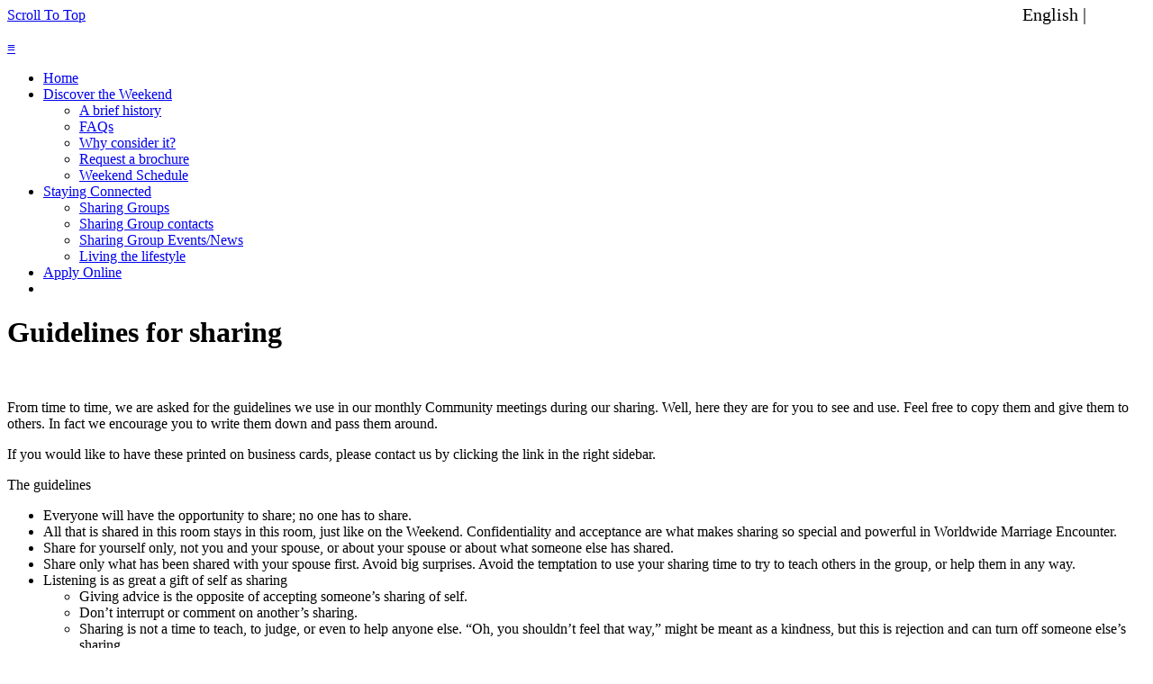

--- FILE ---
content_type: text/html; charset=UTF-8
request_url: https://www.wwmecolumbus.org/sharing.php
body_size: 28871
content:
<!doctype html>
<html>
<head>
<meta id="p7PM3" name="viewport" content="width=device-width, initial-scale=1.0" />
<meta charset="utf-8" />
<title>Worldwide Marriage Encounter - Guidelines for sharing</title>
<meta name="robots" content="index, follow" />
<meta name="googlebot" content="index, follow" />
<meta name="keywords" content="WWME, Marriage Encounter, Marriage Encounter Columbus, Worldwide marriage encounter, Encounter Columbus, WWME Columbus, marriage retreat, Communication encounter, married couples retreat, relationship, communication skills ,marriage enrichment, weekend, excitement, worldwide, married couples, christian couples, enrichment, couple communication, Dialogue, explore, rediscover, reconnect, Catholic, marriage tips, marriage help, marriage resources, workshop, rekindle,Columbus Diocese,sharing,share groups,guidelines for sharing" />
<meta name="description" content="Learn about the guidelines for sharing." />
<meta name="subject" content="Marriage Encounter Weekends" />
<meta name="copyright"content="Worldwide Marriage Encounter" />
<meta name="language" content="en_US" />
<meta name="revised" content="Sunday, June 20th, 2015, 5:15 pm" />
<meta name="topic" content="Marriage Retreat Weekends, Marriage clinic" />
<meta name="copyright" content="2015 Worldwide Marriage Encounter" />
<meta name="owner" content="Worldwide Marriage Encounter" />
<meta name="directory" content="submission" />
<meta name="revisit-after" content="7 days" />
<meta http-equiv="Expires" content="0" />
<meta http-equiv="Pragma" content="no-cache" />
<meta http-equiv="Cache-Control" content="no-cache" />

<link href="https://fonts.googleapis.com/css?family=Combo" rel="stylesheet" type="text/css">
<link href="https://fonts.googleapis.com/css?family=Buda:300" rel="stylesheet" type="text/css">
<link rel="stylesheet" type="text/css"  href="assets/css/smart-forms.css">
<link rel="stylesheet" type="text/css"  href="assets/css/smart-themes/blue.css">
<link rel="stylesheet" type="text/css"  href="assets/css/font-awesome.min.css">
<link rel="stylesheet" type="text/css"  href="assets/css/bootstrap.css">
<link rel="stylesheet" type="text/css"  href="assets/css/bootstrapValidator.min.css">
<link rel="stylesheet" type="text/css"  href="assets/css/datepicker.min.css">
<link rel="stylesheet" type="text/css"  href="p7affinity/p7affinity-7.css" >
<link rel="stylesheet" type="text/css" href="p7pm3/p7PM3-10.css" media="all">
<link rel="stylesheet" type="text/css" href="p7stt/p7STT-01.css" media="all">
<link rel="stylesheet" type="text/css" href="p7ap3/p7AP3-01.css" media="all">
<link rel="stylesheet" type="text/css" href="p7ap3/p7ap3-columns.css" media="all">
<link href="p7affinity/p7affinity-7.css" rel="stylesheet" type="text/css">
<script type="text/javascript" src="p7ehc/p7EHCscripts.js"></script>
<script type="text/javascript" src="p7pm3/p7PM3scripts.js"></script>
<link href="p7pm3/p7PM3-10.css" rel="stylesheet" type="text/css" media="all">
<link href="p7stt/p7STT-01.css" rel="stylesheet" type="text/css" media="all">
<script type="text/javascript" src="p7stt/p7STTscripts.js"></script>
<link href="p7ap3/p7AP3-01.css" rel="stylesheet" type="text/css" media="all">
<link href="p7ap3/p7ap3-columns.css" rel="stylesheet" type="text/css" media="all">
<script type="text/javascript" src="p7ap3/p7AP3scripts.js"></script>
<script src="assets/js/jquery-2.1.1.min.js" type="text/javascript"></script>
<script type="text/javascript" src="assets/js/jquery-ui-1.11.2.custom.min.js"></script>
<script type="text/javascript" src="assets/js/jquery.maskedinput.js"></script>
<script type="text/javascript" src="assets/js/bootstrap.min.js"></script>
<script type="text/javascript" src="assets/js/bootstrapValidator.min.js"></script>
<script>window.encounterLanguage = "en"</script>
<script type="text/javascript" src="assets/js/language.js"></script>
<link href="p7ap3/p7AP3-11.css" rel="stylesheet" type="text/css" media="all">
<link rel="stylesheet" href="assets/css/timeline/style.css">
<!-- Resource style -->
<script src="assets/js/modernizr.js"></script><!-- Modernizr -->
</head>

<body class="aspire-4">
<div id="p7STT_1" class="p7STT right dark"> <a id="p7STTa_1" class="p7STT-anchor" href="#"><i></i><span>Scroll To Top</span></a>
  <script type="text/javascript">P7_STTop('p7STT_1',200,1,450)</script>
</div>
<script>
function switchLanguage(language) {
  var url = new URL(document.baseURI);
  url.searchParams.set('hl', language);
  window.location = url.toString();
}
</script>
<div id="masthead" class="top">
  <div class="logo" id="_common-header-logo">
      <a href="/"><img style="height: 125px" src="assets/img/WWME_Primary_Logo_White_English.png" alt="" /></a>
  </div>
  <div style="position: absolute; top: 0; right: 0; margin: 5px; font-size: 20px;" >
    English | <a style="color: white;" href="javascript:switchLanguage('es')">Spanish</a>
  </div>
</div>
<div id="p7PM3_1" class="p7PM3-10 p7PM3 p7PM3noscript horiz responsive menu-centered rounded shadows auto-subs sub-left">
  <div id="p7PM3tb_1" class="pmm3-toolbar closed"><a href="#" title="Hide/Show Menu">&equiv;</a></div>
  <ul class="closed">
    <li><a href="/index.php">Home</a></li>
    <li><a href="#">Discover the Weekend</a>
      <ul>
        <li><a href="/history.php">A brief history</a></li>
        <li><a href="/faqs.php">FAQs</a></li>
        <li><a href="/consider.php">Why consider it?</a></li>
        <li><a href="/brochure.php">Request a brochure</a></li>
        <li><a href="/schedule.php">Weekend Schedule</a></li>
      </ul>
    </li>
    <li><a href="#">Staying Connected</a>
      <ul>
        <li><a href="/community.php">Sharing Groups</a></li>
        <li><a href="/communitycontacts.php">Sharing Group contacts</a></li>
        <li><a href="/communitynews.php">Sharing Group Events/News</a></li>
        <li><a href="/lifestyle.php">Living the lifestyle</a></li>
      </ul>
    </li>
    <li><a href="/applyWeekend.php">Apply Online</a></li>
    <li></li>
  </ul>
  <script type="text/javascript">P7_PM3op('p7PM3_1',1,8,-5,-5,0,1,0,1,0,1,1,1,0,900,1,0,1)</script>
</div>
<div class="main-row aspire-4">
  <div class="column sec-1 percent60">
    <div class="content p7ehc-1">
      <h1>Guidelines for sharing </h1>
      <p>&nbsp;</p>
      <p>From time to time, we are asked for the guidelines we use in our     monthly   Community meetings during our sharing. Well, here they are for     you to see and   use. Feel free to copy them and give them to others.     In fact we encourage you to   write them down and pass them around. </p>
      <p>If you would like to have these printed on business cards, please contact us by clicking the link in the right sidebar.</p>
      <p class="info">The guidelines </p>
      <ul id="navlist">
        <li>Everyone will have the opportunity to share; no one has to share. </li>
        <li>All that is shared in this room stays in this room, just     like on the   Weekend. Confidentiality and acceptance are what makes     sharing so special and   powerful in Worldwide Marriage Encounter. </li>
        <li>Share for yourself only, not you and your spouse, or about your spouse or   about what someone else has shared. </li>
        <li>Share only what has been shared with your spouse first.     Avoid big surprises.   Avoid the temptation to use your sharing time   to   try to teach others in the   group, or help them in any way. </li>
        <li>Listening is as great a gift of self as sharing
          <ul>
            <li>Giving advice is the opposite of accepting someone&rsquo;s sharing of self. </li>
            <li>Don&rsquo;t interrupt or comment on another&rsquo;s sharing. </li>
            <li>Sharing is not a time to teach, to judge, or even to     help anyone else. &ldquo;Oh,   you shouldn&rsquo;t feel that way,&rdquo; might be meant   as   a kindness, but this is   rejection and can turn off someone   else&rsquo;s   sharing. </li>
          </ul>
        </li>
        <li>Husbands and wives do not necessarily share one after     another unless they   want to. Not sharing together can allow more     careful listening. </li>
        <li>Your sharing is a gift to your spouse as well as to others. </li>
        <li>Let quiet pauses between sharing be a preparation time for the next speaker. </li>
        <li>Don&rsquo;t be put off if someone else shares essentially what   you   wanted to say.   A sharing has just as much meaning coming from   more   than one, and YOUR spouse   may need to hear it from you. </li>
      </ul>
      <p>&nbsp;</p>
    </div>
  </div>
  <div class="column sec-2 percent20">
    <div class="content border-left-right-bottom p7ehc-1"> <img src="assets/img/iStock-1150547521_crop.jpg" alt="" class="scalable rounded">
      <div class="emfatico">
        <p>WWME is faithful to the Roman Catholic Church&#39;s teaching that marriage is a covenant that exists between one man and one woman. Any reference to marriage or couple made by WWME is in this context.</p>
      </div>
      <p>&nbsp;</p>
      <div class="emfatico">
        <p>The mission of Worldwide Marriage Encounter is to proclaim the value of Marriage and Holy Orders in the Church and in the world.</p>
      </div>
      <p>&nbsp;</p>
    </div>
  </div>
  <div class="column sec-3 percent20">
    <div class="content p7ehc-1"> 
      <center><img src="assets/img/WWME_Logo_Icon_RGB.png" alt="" class="scalable"></center>
      <p>&nbsp;</p>
      <p>Questions? Need more info?</p>
      <p>Apply by phone: 614-893-1935&nbsp;&nbsp; <br />
      	        	WWME&reg; Info: 614-893-1935&nbsp;&nbsp; <br />
                <br />
        Mon-Fri: Call Anytime&nbsp;&nbsp; <br />
        Sat: Call Anytime&nbsp;&nbsp; <br />
        Sun: Call Anytime&nbsp;&nbsp; <br />
      or by <a href='mailto:ApplicationCouple@wwmecolumbus.org'>email</a>&nbsp;&nbsp;</p>
            
        <p><center>
        <a class="socialIcons" href="https://www.facebook.com/WorldwideMarriageEncounterOfColumbusOhUsa" title="Follow us on Facebook" alt="Facebook Icon"><img src="assets/img/social-facebook-box-blue-icon.png" /></a>                        </center></p>
      <hr>
      <center>
              <a href="/applyWeekend.php"><img src="assets/img/Apply4aWeekend.png" width="235" height="44" alt="Apply online for a Weekend" class="scalable rounded" /></a>
            </center>
      <p>&nbsp;</p>
      <div id="p7PM3_2" class="p7PM3-10 p7PM3 p7PM3noscript vert rounded auto-subs">
        <ul>
          <li class="pmm3-title-bar">Popular Tags</li>
          <li><a href="/findaweekend.php">Find a weekend</a></li>
          <li><a href="/schedule.php">Local weekend schedule</a></li>
          <li><a href="/brochure.php">Request a brochure</a></li>
          <li><a href="/community.php">Already Encountered</a></li>
          <li><a href="/quicklinks.php">Interesting links</a></li>
          <li><a href="/videos.php">Videos</a></li>
          <li><a href="http://wwme.org" target="_blank">WWME.org</a></li>
        </ul>
        <script type="text/javascript">P7_PM3op('p7PM3_2',0,8,-5,-5,0,1,0,1,0,1,0,1,0,900,1,0,0)</script>
      </div>
      <p>&nbsp;</p>
		<div id="p7AP3_1" class="p7AP3-01 p7AP3 responsive">
        <div id="p7AP3tb_1" class="ap3-toolbar closed"><a href="#" title="Hide/Show Menu">&equiv;</a></div>
        <div id="p7AP3rw_1" class="p7AP3root-wrapper closed">
                      <div class="p7AP3trig p7ap3-theme-01">
              <h4><a href="#p7AP3c1_1" id="p7AP3t1_1">Weekends for Cincinnati-Dayton-Northern & Central Kentucky</a></h4>
            </div>
            <div id="p7AP3w1_1" class="p7AP3cwrapper p7ap3-theme-01">
              <div id="p7AP3c1_1" class="p7AP3content p7ap3-theme-01">
                <div id="p7AP3p1_1" class="p7AP3panelcontent p7ap3-theme-01">
                  <div class="p7ap3-col-wrapper no-columns">
                    <table style="border-collapse:collapse;empty-cells:show" cellpadding="2" cellspacing="2">
	<tr>
		<td style="border-width:1px;border-style:solid;background-color:navy;color:white"><strong>Weekend</strong></td>
		<td style="border-width:1px;border-style:solid;background-color:navy;color:white"><strong>Status</strong></td>
	</tr>
	<tr>
		<td style="border-width:1px;border-style:solid">Mar 13-15, 2026 [ CINCINNATI, OH ] </td>
		<td style="border-width:1px;border-style:solid">Open</td>
	</tr>
	<tr>
		<td style="border-width:1px;border-style:solid">Oct 9-11, 2026 [ CINCINNATI, OH ] </td>
		<td style="border-width:1px;border-style:solid">Open</td>
	</tr>
	<tr>
		<td style="border-width:1px;border-style:solid">Nov 6-8, 2026 [ MARIA STEIN, OH ] </td>
		<td style="border-width:1px;border-style:solid">Open</td>
	</tr>
	<tr>
		<td style="border-width:1px;border-style:solid">Feb 19-21, 2027 [ CINCINNATI, OH ] </td>
		<td style="border-width:1px;border-style:solid">Open</td>
	</tr>
	<tr>
		<td style="border-width:1px;border-style:solid">Oct 8-10, 2027 [ CINCINNATI, OH ] </td>
		<td style="border-width:1px;border-style:solid">Open</td>
	</tr>
	<tr>
		<td style="border-width:1px;border-style:solid">Nov 5-7, 2027 [ MARIA STEIN, OH ] </td>
		<td style="border-width:1px;border-style:solid">Open</td>
	</tr>
</table>                  </div>
                </div>
              </div>
            </div>
                        <div class="p7AP3trig p7ap3-theme-01">
              <h4><a href="#p7AP3c1_1" id="p7AP3t1_2">Weekends for Columbus</a></h4>
            </div>
            <div id="p7AP3w1_2" class="p7AP3cwrapper p7ap3-theme-01">
              <div id="p7AP3c1_2" class="p7AP3content p7ap3-theme-01">
                <div id="p7AP3p1_2" class="p7AP3panelcontent p7ap3-theme-01">
                  <div class="p7ap3-col-wrapper no-columns">
                    <table style="border-collapse:collapse;empty-cells:show" cellpadding="2" cellspacing="2">
	<tr>
		<td style="border-width:1px;border-style:solid;background-color:navy;color:white"><strong>Weekend</strong></td>
		<td style="border-width:1px;border-style:solid;background-color:navy;color:white"><strong>Status</strong></td>
	</tr>
	<tr>
		<td style="border-width:1px;border-style:solid">Feb 6-8, 2026 [ LONDON, OH ] </td>
		<td style="border-width:1px;border-style:solid">Open</td>
	</tr>
	<tr>
		<td style="border-width:1px;border-style:solid">Oct 9-11, 2026 [ LONDON, OH ] </td>
		<td style="border-width:1px;border-style:solid">Open</td>
	</tr>
</table>                  </div>
                </div>
              </div>
            </div>
                        <div class="p7AP3trig p7ap3-theme-01">
              <h4><a href="#p7AP3c1_1" id="p7AP3t1_3">Weekends for Detroit</a></h4>
            </div>
            <div id="p7AP3w1_3" class="p7AP3cwrapper p7ap3-theme-01">
              <div id="p7AP3c1_3" class="p7AP3content p7ap3-theme-01">
                <div id="p7AP3p1_3" class="p7AP3panelcontent p7ap3-theme-01">
                  <div class="p7ap3-col-wrapper no-columns">
                    No records were returned.                  </div>
                </div>
              </div>
            </div>
                        <div class="p7AP3trig p7ap3-theme-01">
              <h4><a href="#p7AP3c1_1" id="p7AP3t1_4">Weekends for Eastern Ohio</a></h4>
            </div>
            <div id="p7AP3w1_4" class="p7AP3cwrapper p7ap3-theme-01">
              <div id="p7AP3c1_4" class="p7AP3content p7ap3-theme-01">
                <div id="p7AP3p1_4" class="p7AP3panelcontent p7ap3-theme-01">
                  <div class="p7ap3-col-wrapper no-columns">
                    No records were returned.                  </div>
                </div>
              </div>
            </div>
                        <div class="p7AP3trig p7ap3-theme-01">
              <h4><a href="#p7AP3c1_1" id="p7AP3t1_5">Weekends for Greater Michigan</a></h4>
            </div>
            <div id="p7AP3w1_5" class="p7AP3cwrapper p7ap3-theme-01">
              <div id="p7AP3c1_5" class="p7AP3content p7ap3-theme-01">
                <div id="p7AP3p1_5" class="p7AP3panelcontent p7ap3-theme-01">
                  <div class="p7ap3-col-wrapper no-columns">
                    <table style="border-collapse:collapse;empty-cells:show" cellpadding="2" cellspacing="2">
	<tr>
		<td style="border-width:1px;border-style:solid;background-color:navy;color:white"><strong>Weekend</strong></td>
		<td style="border-width:1px;border-style:solid;background-color:navy;color:white"><strong>Status</strong></td>
	</tr>
	<tr>
		<td style="border-width:1px;border-style:solid">Feb 13-15, 2026 [ OXFORD, MI ] </td>
		<td style="border-width:1px;border-style:solid">Open</td>
	</tr>
	<tr>
		<td style="border-width:1px;border-style:solid">Mar 6-8, 2026 [ SAGINAW, MI ] </td>
		<td style="border-width:1px;border-style:solid">Open</td>
	</tr>
	<tr>
		<td style="border-width:1px;border-style:solid">Apr 10-12, 2026 [ DeWitt, MI ] </td>
		<td style="border-width:1px;border-style:solid">Open</td>
	</tr>
	<tr>
		<td style="border-width:1px;border-style:solid">Jun 15-17, 2026 [ SAGINAW, MI ] </td>
		<td style="border-width:1px;border-style:solid">Open</td>
	</tr>
	<tr>
		<td style="border-width:1px;border-style:solid">Jul 24-26, 2026 [ PETOSKEY, MI ] </td>
		<td style="border-width:1px;border-style:solid">Open</td>
	</tr>
	<tr>
		<td style="border-width:1px;border-style:solid">Aug 7-9, 2026 [ DETROIT, MI ] </td>
		<td style="border-width:1px;border-style:solid">Open</td>
	</tr>
	<tr>
		<td style="border-width:1px;border-style:solid">Oct 2-4, 2026 [ PETOSKEY, MI ] </td>
		<td style="border-width:1px;border-style:solid">Open</td>
	</tr>
	<tr>
		<td style="border-width:1px;border-style:solid">Mar 5-7, 2027 [ SAGINAW, MI ] </td>
		<td style="border-width:1px;border-style:solid">Open</td>
	</tr>
	<tr>
		<td style="border-width:1px;border-style:solid">Jun 14-16, 2027 [ SAGINAW, MI ] </td>
		<td style="border-width:1px;border-style:solid">Open</td>
	</tr>
	<tr>
		<td style="border-width:1px;border-style:solid">Oct 1-3, 2027 [ PETOSKEY, MI ] </td>
		<td style="border-width:1px;border-style:solid">Open</td>
	</tr>
</table>                  </div>
                </div>
              </div>
            </div>
                        <div class="p7AP3trig p7ap3-theme-01">
              <h4><a href="#p7AP3c1_1" id="p7AP3t1_6">Weekends for Kentuckiana</a></h4>
            </div>
            <div id="p7AP3w1_6" class="p7AP3cwrapper p7ap3-theme-01">
              <div id="p7AP3c1_6" class="p7AP3content p7ap3-theme-01">
                <div id="p7AP3p1_6" class="p7AP3panelcontent p7ap3-theme-01">
                  <div class="p7ap3-col-wrapper no-columns">
                    <table style="border-collapse:collapse;empty-cells:show" cellpadding="2" cellspacing="2">
	<tr>
		<td style="border-width:1px;border-style:solid;background-color:navy;color:white"><strong>Weekend</strong></td>
		<td style="border-width:1px;border-style:solid;background-color:navy;color:white"><strong>Status</strong></td>
	</tr>
	<tr>
		<td style="border-width:1px;border-style:solid">Feb 27-Mar 1, 2026 [ New Albany, IN ] </td>
		<td style="border-width:1px;border-style:solid">Open</td>
	</tr>
	<tr>
		<td style="border-width:1px;border-style:solid">Apr 24-26, 2026 [ Indianapolis, IN ] </td>
		<td style="border-width:1px;border-style:solid">Open</td>
	</tr>
</table>                  </div>
                </div>
              </div>
            </div>
                        <div class="p7AP3trig p7ap3-theme-01">
              <h4><a href="#p7AP3c1_1" id="p7AP3t1_7">Weekends for Northern Indiana</a></h4>
            </div>
            <div id="p7AP3w1_7" class="p7AP3cwrapper p7ap3-theme-01">
              <div id="p7AP3c1_7" class="p7AP3content p7ap3-theme-01">
                <div id="p7AP3p1_7" class="p7AP3panelcontent p7ap3-theme-01">
                  <div class="p7ap3-col-wrapper no-columns">
                    <table style="border-collapse:collapse;empty-cells:show" cellpadding="2" cellspacing="2">
	<tr>
		<td style="border-width:1px;border-style:solid;background-color:navy;color:white"><strong>Weekend</strong></td>
		<td style="border-width:1px;border-style:solid;background-color:navy;color:white"><strong>Status</strong></td>
	</tr>
	<tr>
		<td style="border-width:1px;border-style:solid">Feb 28-Mar 1, 2026 [ FORT WAYNE, IN ] </td>
		<td style="border-width:1px;border-style:solid">Open</td>
	</tr>
	<tr>
		<td style="border-width:1px;border-style:solid">Jun 26-28, 2026 [ PLYMOUTH, IN ] </td>
		<td style="border-width:1px;border-style:solid">Open</td>
	</tr>
</table>                  </div>
                </div>
              </div>
            </div>
                        <div class="p7AP3trig p7ap3-theme-01">
              <h4><a href="#p7AP3c1_1" id="p7AP3t1_8">Weekends for Toledo</a></h4>
            </div>
            <div id="p7AP3w1_8" class="p7AP3cwrapper p7ap3-theme-01">
              <div id="p7AP3c1_8" class="p7AP3content p7ap3-theme-01">
                <div id="p7AP3p1_8" class="p7AP3panelcontent p7ap3-theme-01">
                  <div class="p7ap3-col-wrapper no-columns">
                    No records were returned.                  </div>
                </div>
              </div>
            </div>
                    </div>
        <!--[if lte IE 7]><style>.p7AP3, .p7AP3cwrapper, .p7AP3panelcontent, .p7AP3trig a {zoom: 1;}</style><![endif]-->
        <!--[if IE 5]><style>.p7AP3cwrapper {height: auto !important;}</style><![endif]-->
        <script type="text/javascript">P7_opAP3('p7AP3_1',1,2,0,0,0,0,0,0,1,0,1000,250,1,1);</script>
      </div>
      <p>&nbsp;</p>
<blockquote class="bq2">
      <span class="source">-John 13:34-35</span>
      <p>A new command I give you: Love one another. As I have loved you, so you must love one another. By this everyone will know that you are my disciples, if you love one another.</p>        
      </blockquote>      <p>&nbsp;</p>
    </div>
  </div>
</div>
<div id="footer">
  <div class="content">
    <p><a href="/index.php">Home</a> | <a href="/privacy.php">Privacy Policy</a> | <a href="/antispam.php">Anti-Spam Policy</a></p>
    <p>631 Brice Road | Reynoldsburg, OH  43068<br />
      614-893-1935 ( Applications ) | 614-893-1935 ( Info )</p>
    <p id="copyright">&copy;2017 Worldwide Marriage Encounter&reg;<span>All Rights Reserved.</span><span><center>The “heart-rings-cross” symbol, “Worldwide Marriage Encounter”,  “Encuentro Matrimonial Mundial” and “WWME” are all registered trademarks of Worldwide Marriage Encounter, Inc.</center></span></p>
  </div>
</div>
<script src="assets/js/main.js"></script> <!-- Resource jQuery -->
<div class="modal fade" id="basicModal" tabindex="-1" role="dialog" aria-labelledby="basicModal" aria-hidden="true">
    <div class="modal-dialog">
        <div class="modal-content">
            <div class="modal-header">
            <h2 class="modal-title" id="myModalLabel">Privacy Policy</h2>
            </div>
            <div class="modal-body">
      <p>WORLDWIDE MARRIAGE ENCOUNTER recognizes that respecting user privacy over the Internet is of utmost importance. This privacy statement is designed to provide information about the privacy and data collection practices for the site:   https://wwmecolumbus.org. The Site is operated by WORLDWIDE MARRIAGE ENCOUNTER.</p>
      <p>If you have questions or concerns regarding this statement, you should first contact us by <a href='mailto:WebCouple@wwmecolumbus.org'>clicking this link</a></p>
      <p><em><strong>Identifying Information</strong></em>. In general, you can visit the Site without telling us who you are or providing any information about yourself. In some areas of the   Site, we ask you to provide information that will enable us to offer services   that require registration, assist you with technical support issues or to follow up with you. Generally, WORLDWIDE MARRIAGE ENCOUNTER requests identifying information when you: </p>
      <ul class="bulletlist">
        <li> Apply for a WWME Weekend on our web site. </li>
        <li> Provide feedback to an online survey or tell us about an idea or suggestion. </li>
        <li> Request a special service</li>
        <li> Request information or files from support or service staff. </li>
      </ul>
      <p>In these instances, WORLDWIDE MARRIAGE ENCOUNTER will ask for your name,   address, e-mail address, phone number and/or other appropriate information   needed to provide you with these services. In all instances, if you receive a newsletter or other mailing from us, you will always be able to &quot;unsubscribe&quot; to   these mailings at any time.</p>
      <p><em><strong>What WORLDWIDE MARRIAGE ENCOUNTER May Do With Your Information</strong></em>. If you choose to give us personal information for any of the   purposes above, this information is retained by WORLDWIDE MARRIAGE ENCOUNTER and will only be used by WORLDWIDE MARRIAGE ENCOUNTER to support your relationship with us. Worldwide Marriage Encounter uses email to facilitate WWME Weekends and Community events. This includes sending email to communicate WWME news, coordinate volunteers as well as to send updates and notifications to attendees of events.</p>
      <p><em><strong>What Others May Do With Your Information</strong></em>. WORLDWIDE MARRIAGE ENCOUNTER does not share, rent, or sell any personally identifying information provided through our Site (such as your name or email address) to any outside organization for use in its marketing or solicitations. From time to time WORLDWIDE MARRIAGE ENCOUNTER may use agents or contractors who will have access to your personal information to perform services for WORLDWIDE MARRIAGE ENCOUNTER (such as DATABASE MAINTENANCE), however, they are required by   us to keep the information confidential and may not use it for any purpose other than to carry out the services for WORLDWIDE MARRIAGE ENCOUNTER. In addition, WORLDWIDE MARRIAGE ENCOUNTER may share aggregate information about its web site visitors to advertisers, business partners, and other third parties. For example, we might share that our users are x percent PCs users and y percent Macintosh users. None of this information, however, will contain personal, identifying information about our users.</p>
      <p><em><strong>Third Party Links</strong></em>. This site provides links to other sites. Other Internet sites and services have separate privacy and data collection practices. Once you leave this site, WORLDWIDE MARRIAGE ENCOUNTER cannot control, and has no responsibility for, the privacy policies or data collection activities at another site.</p>
      <p><em><strong>Cookies</strong></em>. At times, we will use a feature on your web browser to send your computer a &quot;cookie&quot;. We do not use cookies to retrieve   any personal information from your computer. We only use cookies to learn ways to enhance our Site, and to give you better, more personalized service while in our web site. You can reset your browser to refuse all cookies or indicate when a cookie is sent. However, some functions of the Sites will not function if you refuse cookies. These areas of our web site will have information posted about   cookies, and when a cookie will be uploaded to your computer.</p>
      <p><em><strong>Children's Privacy Protection</strong></em>. WORLDWIDE MARRIAGE ENCOUNTER is sensitive to the heightened need to protect the privacy of children   under the age of 13. The vast majority of the material on our web site is intended for family. We do not knowingly collect data from children and, if we   learn that we have received personal data from a child, we will remove this information from our database.</p>
      <p><strong><em>Changes to this Policy</em></strong>. WORLDWIDE MARRIAGE ENCOUNTER may, from time to time, revise its privacy policy. You should   therefore periodically visit this page, so you are aware of any such revisions. We will not, however, use your existing information in a manner not previously disclosed. You will be advised and have the opportunity to opt out of any new use of your information.</p>
      <p><strong><em>Contacting Us</em></strong>. If you have any questions about our   privacy policy and/or the practices of our web site, please <a href='mailto:WebCouple@wwmecolumbus.org'>click here</a>.</p>
      <p>&nbsp;</p>
            </div>
            <div class="modal-footer">
                <button type="button" class="btn btn-default" data-dismiss="modal">Close</button>
        </div>
    </div>
  </div>
</div>
</body>
</html>
